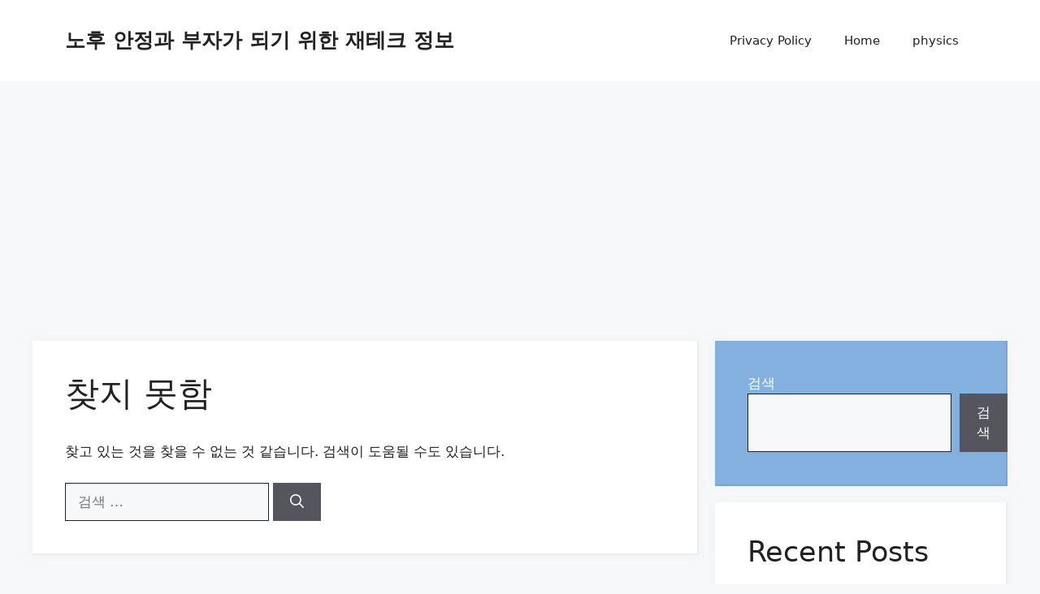

--- FILE ---
content_type: text/html; charset=utf-8
request_url: https://www.google.com/recaptcha/api2/aframe
body_size: 265
content:
<!DOCTYPE HTML><html><head><meta http-equiv="content-type" content="text/html; charset=UTF-8"></head><body><script nonce="k40phGmG7NB01reoJykB9w">/** Anti-fraud and anti-abuse applications only. See google.com/recaptcha */ try{var clients={'sodar':'https://pagead2.googlesyndication.com/pagead/sodar?'};window.addEventListener("message",function(a){try{if(a.source===window.parent){var b=JSON.parse(a.data);var c=clients[b['id']];if(c){var d=document.createElement('img');d.src=c+b['params']+'&rc='+(localStorage.getItem("rc::a")?sessionStorage.getItem("rc::b"):"");window.document.body.appendChild(d);sessionStorage.setItem("rc::e",parseInt(sessionStorage.getItem("rc::e")||0)+1);localStorage.setItem("rc::h",'1769145068533');}}}catch(b){}});window.parent.postMessage("_grecaptcha_ready", "*");}catch(b){}</script></body></html>